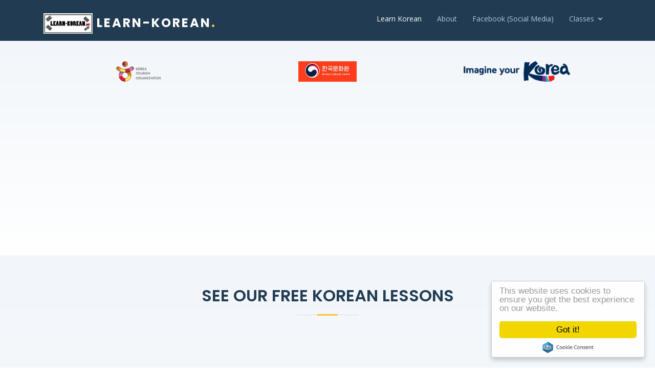

--- FILE ---
content_type: text/html; charset=utf-8
request_url: https://www.learn-korean.net/LearnKorean/Kpopstars/GDragon
body_size: 5314
content:
<!DOCTYPE html>
<html>
<head>
    <meta charset="utf-8" />
    <meta name="viewport" content="width=device-width, initial-scale=1.0">
    <title>Kpop Singer | G-Gragon (Big Bang) South Korean singer</title>
    <META NAME="DISTRIBUTION" CONTENT="GLOBAL">
    <meta name="theme-color" content="#317EFB" />
    <META NAME="COPYRIGHT" CONTENT="Copyright (c) 2020 by Learn Korean and Speak Korean :- Free Site for Learning Korean Language">
    <META NAME="ROBOTS" CONTENT="INDEX, FOLLOW">
    <META NAME="REVISIT-AFTER" CONTENT="1 DAYS">
    <meta name="description" content="South Korean singer, producer and song writer GDragon member of Big Bang. He&#39;s gone from Kpop star to world wide artist" />
    <meta name="twitter:description" content="South Korean singer, producer and song writer GDragon member of Big Bang. He&#39;s gone from Kpop star to world wide artist" />
    <meta content="Learn korean free online" property="og:title" name="twitter:title" />

    <meta property="og:description" content="South Korean singer, producer and song writer GDragon member of Big Bang. He&#39;s gone from Kpop star to world wide artist" />

    <meta property="og:title" content="Kpop Singer | G-Gragon (Big Bang) South Korean singer - Free Site for Learning Korean Language" />
    <meta property="og:type" content="website" />
    <meta property="og:url" content="http://www.learn-korean.net/LearnKorean/Kpopstars/GDragon" />
    <meta property="og:image" content="/Images/Logo1.jpg" />
    <meta name="google-signin-scope" content="profile email">
    <meta name="google-signin-client_id" content="94655123322-4tt57b7au8rohnkkcgrlkpa8cq5oiq41.apps.googleusercontent.com">
    <meta name="msvalidate.01" content="558F25E60F89F5AA4AE9639F34E2514A" />
    <meta name="google-site-verification" content="KL3IMmQYjT-8yYqCCl_LavJz_dEcg0JYh32rdrrzyNY" />

    <link rel="canonical" href="https://www.learn-korean.net/LearnKorean/Kpopstars/GDragon/">
    <link rel="alternate" href="https://www.learn-korean.net/LearnKorean/Kpopstars/GDragon/" hreflang="en-gb" />

    

    <!-- Favicons -->
    <link rel="apple-touch-icon" sizes="57x57" href="/Images/Icons/apple-icon-57x57.png">
    <link rel="apple-touch-icon" sizes="60x60" href="/Images/Icons/apple-icon-60x60.png">
    <link rel="apple-touch-icon" sizes="72x72" href="/Images/Icons/apple-icon-72x72.png">
    <link rel="apple-touch-icon" sizes="76x76" href="/Images/Icons/apple-icon-76x76.png">
    <link rel="apple-touch-icon" sizes="114x114" href="/Images/Icons/apple-icon-114x114.png">
    <link rel="apple-touch-icon" sizes="120x120" href="/Images/Icons/apple-icon-120x120.png">
    <link rel="apple-touch-icon" sizes="144x144" href="/Images/Icons/apple-icon-144x144.png">
    <link rel="apple-touch-icon" sizes="152x152" href="/Images/Icons/apple-icon-152x152.png">
    <link rel="apple-touch-icon" sizes="180x180" href="/Images/Icons/apple-icon-180x180.png">
    <link rel="icon" type="image/png" sizes="192x192" href="/Images/Icons/android-icon-192x192.png">
    <link rel="icon" type="image/png" sizes="32x32" href="/Images/Icons/favicon-32x32.png">
    <link rel="icon" type="image/png" sizes="96x96" href="/Images/Icons/favicon-96x96.png">
    <link rel="icon" type="image/png" sizes="16x16" href="/Images/Icons/favicon-16x16.png">
    <meta name="msapplication-TileColor" content="#ffffff">
    <meta name="msapplication-TileImage" content="/Images/Icons/ms-icon-144x144.png">

    <!-- Google Fonts -->
    <link href="https://fonts.googleapis.com/css?family=Open+Sans:300,300i,400,400i,600,600i,700,700i|Raleway:300,300i,400,400i,500,500i,600,600i,700,700i|Poppins:300,300i,400,400i,500,500i,600,600i,700,700i" rel="stylesheet">

    <!-- Vendor CSS Files -->
    <link href="/Content/assets/vendor/bootstrap/css/bootstrap.min.css" rel="stylesheet">
    <link href="/Content/assets/vendor/icofont/icofont.min.css" rel="stylesheet">
    <link href="/Content/assets/vendor/boxicons/css/boxicons.min.css" rel="stylesheet">
    <link href="/Content/assets/vendor/venobox/venobox.css" rel="stylesheet">
    <link href="/Content/assets/vendor/aos/aos.css" rel="stylesheet">

    <link href="/Content/font-awesome.min.css" rel="stylesheet">

    <!-- Template Main CSS File -->
    <link href="/Content/assets/css/style.css" rel="stylesheet">
    <link href="/Content/assets/css/exercise.css" rel="stylesheet">
    <link href="/Content/assets/css/buttons.css" rel="stylesheet">

    <!-- =======================================================
    * Template Name: Bocor - v2.0.0
    * Template URL: https://bootstrapmade.com/bocor-bootstrap-template-nice-animation/
    * Author: BootstrapMade.com
    * License: https://bootstrapmade.com/license/
    ======================================================== -->

    <script type='application/ld+json'>
        {
        "@context": "http://www.schema.org",
        "@type": "WebSite",
        "name": "Learn Korean",
        "alternateName": "Learning Korean Online",
        "url": "https://www.learn-korean.net/",
        "sameAs" : [
        "https://twitter.com/learnkoreannet",
        "https://plus.google.com/u/0/communities/100133717832234345816",
        "https://www.facebook.com/learnkronline/"
        ]
        }
    </script>

    <script async src="https://pagead2.googlesyndication.com/pagead/js/adsbygoogle.js?client=ca-pub-1419713662466752" crossorigin="anonymous" type="379c5d01feeefb807e5e3cf3-text/javascript"></script>
</head>
<body>
    <!-- ======= Header ======= -->
    <header id="header">
        <div class="container d-flex">

            <div class="logo mr-auto">
                <h1 class="text-light"><a href="/"><img src="/Content/assets/img/logo1.jpg" alt="" class="img-fluid"> Learn-Korean<span>.</span></a></h1>
            </div>

            <nav class="nav-menu d-none d-lg-block">
                <ul>
                    <li class="active"><a class="navbar-brand" href="/">Learn Korean</a></li>
                    <li><a href="/About">About</a></li>
                    <li><a href="https://www.facebook.com/learnkronline/" target="_blank">Facebook (Social Media)</a></li>

                    <li class="drop-down">
                        <a href="">Classes</a>
                        <ul>
                            <li class="drop-down">
                                <a href="#">Lessons</a>
                                <ul>
                                    <li><a href="/Classes/Beginner/">Beginner Lessons</a></li>
                                    <li><a href="/Classes/Intermediate/">Intermediate Lessons</a></li>
                                    <li><a href="/Classes/Advanced/">Advanced Lessons</a></li>
                                    <li><a href="/Resources/">Other Lessons</a></li>
                                </ul>
                            </li>
                            <li><a href="https://www.amazon.co.uk/gp/search?ie=UTF8&tag=learnkoreanuk-21&linkCode=ur2&linkId=d113d803fc18a810e68c9e6d2c98fb57&camp=1634&creative=6738&index=books&keywords=learn korean" rel="noopener" target="_blank">Shop</a></li>
                            <li><a href="/Exercise/">Exercises</a></li>
                            <li><a href="/LearnKorean/Menu/KpopSingers/">Kpop Artists</a></li>
                            <li><a href="/Links/">Other site links</a></li>
                        </ul>
                    </li>

                </ul>
            </nav><!-- .nav-menu -->

        </div>
    </header><!-- End Header -->
<!-- ======= Clients Section ======= -->
<section id="clients" class="clients section-bg">
    <div class="container">

        <div class="row no-gutters clients-wrap clearfix wow fadeInUp">

            <div class="col-lg-4 col-md-4 col-6">
                <div class="client-logo">
                    <img src="/Content/images/about/logo.png" class="img-fluid" alt="" data-aos="flip-right" data-aos-delay="200">
                </div>
            </div>

            <div class="col-lg-4 col-md-4 col-6">
                <div class="client-logo">
                    <img src="/Content/images/about/kcclogo.jpg" class="img-fluid" alt="" data-aos="flip-right" data-aos-delay="300">
                </div>
            </div>

            <div class="col-lg-4 col-md-4 col-6">
                <div class="client-logo">
                    <img src="/Content/images/about/logo_top.png" class="img-fluid" alt="" data-aos="flip-right" data-aos-delay="400">
                </div>
            </div>

        </div>

    </div>
</section><!-- End Clients Section -->
    

<main id="main" class="">
    

<!-- ======= Services Section ======= -->
<section id="services" class="services section-bg">
    <div class="container">

        <div class="section-title">
            <h2 data-aos="fade-in">See our FREE Korean lessons</h2>
            <p data-aos="fade-in">
                Start learning the Korean language at your own place, our teachers are here to help you if you have any questions so feel free to ask.
                If you have any suggestions for new lessons then dont hesitate to tell us.
            </p>
        </div>

        <div class="row">
            <div class="col-md-12 d-flex align-items-stretch" data-aos="fade-right">
                <article>
                    <div class="box">
                        <br />
                            <ul class="actions">
                                <li class="btn pink"><a href="/LearnKorean/Menu/KpopSingers" class="button special medium">Back to main menu</a></li>
                            </ul>

                            <h2>Korean Singer G-Dragon (YG Entertainment)</h2>
                                                    <div>
                                <img src="/Images/Content/KpopSingers/gd.jpg" alt="Korean Singer G-Dragon (YG Entertainment)" title="Korean Singer G-Dragon (YG Entertainment)" class="facebookRight"/>
                            </div>
                        <div>
                            <h1>GDRAGON (Big Bang)</h1><p>Here are some fun facts about Korea's favourate Kpop boy band member from Big Bang</p>
                        </div>
                        <div>
                            <ol><li>G-Dragon was born on the 18th August - his full name is Kwon Ji-Yong. Hi stage name G-Dragon comes from his Korean name Jiyong&nbsp; (G '지'&nbsp; &amp; '용' [Y-ong] which means 'Dragon').</li><li>He was born in the year of the dragon.</li><li>In 2007, G-Dragon won the 'Best Songwriter' award at the MNet Km Music Festival</li><li>G-Dragon has always said that Pharrel Williams from Black Eye Peas is one of his favorite artists.</li><li>GD first experience in the entertainment industry was in a childrens TV program called 'Bbo Bbo Bbo'</li><li>Originally G-Dragon was a product of SM towns trainee program until he was persuaded to switch over to YG Entertainment at the tender age of 12.</li><li>GD song writing experience began with YG,&nbsp; when the YG CEO Tang Hyun Suk pushed his to writing a new song everyday</li><li>In the early days, the original idea was to debut Taeyang and GDragon as a singing Duo, but YG changed their minds and decided to add a following 3 other members to form the group we know now.</li><li>G-Dragons first ever album was Wu Tang Clan - enter the Wu Tang</li><li>He is known as the iguana idol as he likes to change his hairstyle several times a year.</li><li>He was friends in childhood with Superjunior's Kangin</li><li>He is the youngest in the family, he has also a sister named Kwon Dani who owns a fashion boutique in Korea.</li><li>G-Dragons favorite colours are Yellow, White, Green, Black, Red and Gold.</li><li>GD was a massive fan of Ivy and Boa, and was even part of their official fan clubs.</li><li>GD apparently sang at his audition Lil Bow Wow 'Thats My Name'</li><li>GD aparently has the cleanest room of all the Big Bang members, while fellow Taeyang is reportedly known for containing lots of A Labels and limited edition items.</li></ol>
                        </div>
                        <div>
                            
                        </div>
                    </div>
                </article>
            </div>

        </div>

    </div>
</section><!-- End Services Section -->
    <hr />
    <!-- ======= How to Learn Korean Section ======= -->
<section id="faq" class="faq section-bg">
    <div class="container">
        <div class="row faq-item d-flex align-items-stretch" data-aos="fade-up">
            <div class="col-lg-5">
                <i class="bx bx-help-circle"></i>
                <h4>Discover our other services</h4>
            </div>
            <div class="col-lg-7">
                <p>
                    <img class="img-responsive right" src="/Images/Main/koreaTemple.jpg" alt="Learning korean alphabet" title="Learning korean alphabet">

                    <ul class="list-unstyled left">
                        <li><a href="/Classes/">All Classes</a></li>
                        <li><a href="/Classes/Beginner/">Beginner Classes</a></li>
                        <li><a href="/Classes/Intermediate/">Intemediate Classes</a></li>
                        <li><a href="/Classes/Advanced/">Advanced Classes</a></li>
                        <li><a href="/Resources/">Other Classes</a></li>
                        <li><a href="/Exercise/">Exercises</a></li>
                        <li><a href="/News/">News</a></li>
                        <li><a href="https://www.amazon.co.uk/gp/search?ie=UTF8&tag=he4we-21&linkCode=ur2&linkId=d35c8c98c2f027bbb6bf91035e31d094&camp=1634&creative=6738&index=books&keywords=Learn%20Korean" rel="noopener" target="_blank">Shop</a></li>
                        <li><a href="/LearnKorean/Menu/KpopSingers/">Kpop Artists</a></li>
                        <li><a href="/Social/">Social Media</a></li>
                        <li><a href="/Links/">Links to other Learn Korean sites</a></li>
                        <li><a href="/LearnKorean/Language/WhyLearnKorean/">Why Learn Korean?</a></li>
                        <li><a href="/LearnKorean/Cookies/privacy_policy/">Privacy policy</a></li>
                        <li><a href="https://uk.trustpilot.com/review/www.learn-korean.net" rel="noopener" target="_blank">On trust pilot</a></li>
                        <li><a href="http://www.readspeak.it/" rel="noopener" target="_blank">Learn Mandarin</a></li>
                        <li><a href="https://www.pickamsg.com/" rel="noopener" target="_blank">Personalised Card Messages</a></li>
                    </ul>
                </p>
            </div>
        </div>
        <!-- End F.A.Q Item-->

    </div>
</section><!-- End Frequently Asked Questions Section -->
</main>

    <!-- ======= Footer ======= -->
    <footer id="footer">

        <div class="footer-top">

            <div class="container" data-aos="fade-up">

                <div class="row  justify-content-center">
                    <div class="col-lg-6">
                        <h3>Learn Korean.net - your number 1 site for learning the korean language</h3>
                    </div>
                </div>

                <div class="row footer-newsletter justify-content-center">
                    <div class="col-lg-6 text-left">
                        <img class="img-responsive left" src="/Content/images/main/Logo1.jpg" alt="Learning korean alphabet" title="Learning korean">
                        Our aim is to provide you with a FREE online tool to learn the Korean language. This merely forms a basis of your learning but if you really want to excel in your foreign language skill then I would suggest that you pay a visit to the great country of Korea. Who are we? we are a group of Korean teachers based around the world and strive to promote the korean culture to the masses.
                    </div>
                </div>

                <div class="social-links">
                    <a href="#" class="twitter"><i class="bx bxl-twitter"></i></a>
                    <a href="#" class="facebook"><i class="bx bxl-facebook"></i></a>
                </div>

            </div>
        </div>

        <div class="container footer-bottom clearfix">
            <div class="copyright">
                &copy; Copyright <strong><span>2026 Learn Korean.net</span></strong>. All Rights Reserved
            </div>
            <div class="credits">
                <!-- All the links in the footer should remain intact. -->
                <!-- You can delete the links only if you purchased the pro version. -->
                <!-- Licensing information: https://bootstrapmade.com/license/ -->
                <!-- Purchase the pro version with working PHP/AJAX contact form: https://bootstrapmade.com/bocor-bootstrap-template-nice-animation/ -->
                Designed by <a href="https://bootstrapmade.com/">BootstrapMade</a>
            </div>
        </div>
    </footer><!-- End Footer -->

    <a href="#" class="back-to-top"><i class="icofont-simple-up"></i></a>

    <!-- Vendor JS Files -->
    <script src="/Content/assets/vendor/jquery/jquery.min.js" type="379c5d01feeefb807e5e3cf3-text/javascript"></script>
    <script src="/Content/assets/vendor/bootstrap/js/bootstrap.bundle.min.js" type="379c5d01feeefb807e5e3cf3-text/javascript"></script>
    <script src="/Content/assets/vendor/jquery.easing/jquery.easing.min.js" type="379c5d01feeefb807e5e3cf3-text/javascript"></script>
    <script src="/Content/assets/vendor/php-email-form/validate.js" type="379c5d01feeefb807e5e3cf3-text/javascript"></script>
    <script src="/Content/assets/vendor/isotope-layout/isotope.pkgd.min.js" type="379c5d01feeefb807e5e3cf3-text/javascript"></script>
    <script src="/Content/assets/vendor/venobox/venobox.min.js" type="379c5d01feeefb807e5e3cf3-text/javascript"></script>
    <script src="/Content/assets/vendor/aos/aos.js" type="379c5d01feeefb807e5e3cf3-text/javascript"></script>

    <!-- Template Main JS File -->
<script src="/Content/assets/js/main.js" type="379c5d01feeefb807e5e3cf3-text/javascript"></script>
<script src="/bundles/websitejquery?v=zy0kjJ3d1dzXDsJJ5K_v2E0dBB_liyLk2zSlHSXLUUY1" type="379c5d01feeefb807e5e3cf3-text/javascript"></script>

    
    
<script src="/cdn-cgi/scripts/7d0fa10a/cloudflare-static/rocket-loader.min.js" data-cf-settings="379c5d01feeefb807e5e3cf3-|49" defer></script><script defer src="https://static.cloudflareinsights.com/beacon.min.js/vcd15cbe7772f49c399c6a5babf22c1241717689176015" integrity="sha512-ZpsOmlRQV6y907TI0dKBHq9Md29nnaEIPlkf84rnaERnq6zvWvPUqr2ft8M1aS28oN72PdrCzSjY4U6VaAw1EQ==" data-cf-beacon='{"version":"2024.11.0","token":"60b4b96061da48fd96ab0e45ae3f3ac4","r":1,"server_timing":{"name":{"cfCacheStatus":true,"cfEdge":true,"cfExtPri":true,"cfL4":true,"cfOrigin":true,"cfSpeedBrain":true},"location_startswith":null}}' crossorigin="anonymous"></script>
</body>
</html>


--- FILE ---
content_type: text/html; charset=utf-8
request_url: https://www.google.com/recaptcha/api2/aframe
body_size: 268
content:
<!DOCTYPE HTML><html><head><meta http-equiv="content-type" content="text/html; charset=UTF-8"></head><body><script nonce="Lm92QvD9mVrzBX2Mf7SAMw">/** Anti-fraud and anti-abuse applications only. See google.com/recaptcha */ try{var clients={'sodar':'https://pagead2.googlesyndication.com/pagead/sodar?'};window.addEventListener("message",function(a){try{if(a.source===window.parent){var b=JSON.parse(a.data);var c=clients[b['id']];if(c){var d=document.createElement('img');d.src=c+b['params']+'&rc='+(localStorage.getItem("rc::a")?sessionStorage.getItem("rc::b"):"");window.document.body.appendChild(d);sessionStorage.setItem("rc::e",parseInt(sessionStorage.getItem("rc::e")||0)+1);localStorage.setItem("rc::h",'1769009138268');}}}catch(b){}});window.parent.postMessage("_grecaptcha_ready", "*");}catch(b){}</script></body></html>

--- FILE ---
content_type: text/css
request_url: https://www.learn-korean.net/Content/assets/css/exercise.css
body_size: -269
content:
.questionStyle {
    padding-right: 30px;
}


.div.container {
    cursor: pointer;
}
div.container:hover .text {
    display: block; /* <----- shows text on hover   */
}
.answerText {
    display: none; /* <----- hides text by default */
}


--- FILE ---
content_type: text/css
request_url: https://www.learn-korean.net/Content/assets/css/buttons.css
body_size: 72
content:
.pink {
    background-color: #ea6060;
    color: #fff;
}

.green{
    background-color: #008000;
    color: #fff;
}

.hidedot ul{ 
    list-style-type: none;
    padding: 10px;
}

.hidedot   li{
    display:inline-block;
    padding-bottom: 10px;
}

.left {
    float: left;
    position: relative;
    margin-right: 25px;
}

.right {
    float: right;
    position: relative;
    margin-right: 25px;
}

.text-left {
    text-align: left;
}

.textMedia-left {
    text-align: left;
    padding-left: 10px;
    color: #b2b0b0;
}
/**Widget menu **/
.media {
    padding: 10px;
}


/*******************************/
/** Classes Menu**/
/*******************************/

.widget {
    text-align: left;
}

.media-heading a {
    padding-left: 5px;
    font-size: 17px;
    text-decoration: underline;
}

.media-date {
    padding-left: 5px;
    text-decoration: #ea6060;
    color: #f7510f;
}
.widget_article_social {
    padding-left: 5px;
    font-weight: bold;
    font-size: 14px;
}

.media-left {
    padding-right: 10px;
}
/*******************************/
/** Classes Menu**/
/*******************************/
/* --------------------
   Breadcrumb Section
   -------------------*/
.breadcrumb {
    font-weight: bold;
}

.breadcrumb > li a {
    color: #000000;
    padding-left: 10px;
}

    .breadcrumb > li + li:before {
        content: "\00BB";
        padding-left: 10px;
        font-size: 18px;
    }

.breadcrumb > .active {
    color: #ccc;
}


--- FILE ---
content_type: text/javascript; charset=utf-8
request_url: https://www.learn-korean.net/bundles/websitejquery?v=zy0kjJ3d1dzXDsJJ5K_v2E0dBB_liyLk2zSlHSXLUUY1
body_size: 2373
content:
$(function(){"use strict";(function(){$("#preloader").delay(200).fadeOut("slow")})(),function(){$(window).scroll(function(){$(this).scrollTop()>=50?$("nav.navbar").addClass("sticky-nav"):$("nav.navbar").removeClass("sticky-nav")})}(),function(){$("a.page-scroll").on("click",function(n){n.preventDefault();var t=$(this);$("html, body").stop().animate({scrollTop:$(t.attr("href")).offset().top},1500,"easeInOutExpo")})}(),function(){$("button.navbar-toggle").ucOffCanvasMenu({documentWrapper:"#main-wrapper",contentWrapper:".content-wrapper",position:"uc-offcanvas-left",effect:"slide-along",closeButton:"#uc-mobile-menu-close-btn",menuWrapper:".uc-mobile-menu",documentPusher:".uc-mobile-menu-pusher"})}(),function(){var t=220,n=500;jQuery(window).scroll(function(){jQuery(this).scrollTop()>t?jQuery(".crunchify-top").fadeIn(n):jQuery(".crunchify-top").fadeOut(n)});jQuery(".crunchify-top").click(function(t){return t.preventDefault(),jQuery("html, body").animate({scrollTop:0},n),!1})}();$("#search-button, #search-icon").click(function(n){n.preventDefault();$("#search-button, #search-form").toggle()});$("#feature-news-carousel").owlCarousel({loop:!0,dots:!1,items:1,autoplay:!0,singleItem:!0})});$(document).on("click",".m-menu .dropdown-menu",function(n){n.stopPropagation()});jQuery(document).ready(function(){(adsbygoogle=window.adsbygoogle||[]).push({google_ad_client:"ca-pub-1419713662466752",enable_page_level_ads:!0}),function(n,t,i,r,u,f,e){n.GoogleAnalyticsObject=u;n[u]=n[u]||function(){(n[u].q=n[u].q||[]).push(arguments)};n[u].l=1*new Date;f=t.createElement(i);e=t.getElementsByTagName(i)[0];f.async=1;f.src=r;e.parentNode.insertBefore(f,e)}(window,document,"script","https://www.google-analytics.com/analytics.js","ga"),function(n,t,i,r,u){n[r]=n[r]||[];n[r].push({"gtm.start":(new Date).getTime(),event:"gtm.js"});var e=t.getElementsByTagName(i)[0],f=t.createElement(i),o=r!="dataLayer"?"&l="+r:"";f.async=!0;f.src="https://www.googletagmanager.com/gtm.js?id="+u+o;e.parentNode.insertBefore(f,e)}(window,document,"script","dataLayer","GTM-5KNFMJM");ga("create","UA-97033800-1","auto");ga("send","pageview"),function(n,t,i){var r,u=n.getElementsByTagName(t)[0];n.getElementById(i)||(r=n.createElement(t),r.id=i,r.src="//connect.facebook.net/en_US/sdk.js#xfbml=1&version=v2.9&appId=166320946770239",u.parentNode.insertBefore(r,u))}(document,"script","facebook-jssdk");window.cookieconsent_options={message:"This website uses cookies to ensure you get the best experience on our website",dismiss:"Got it!",learnMore:"More info",link:"https://www.learn-korean.net/LearnKorean/Cookies/privacy_policy/",theme:"dark-floating"}});!function(){if(!window.hasCookieConsent){window.hasCookieConsent=!0;var f="cookieconsent_options",e="update_cookieconsent_options",i="cookieconsent_dismissed",o="//cdnjs.cloudflare.com/ajax/libs/cookieconsent2/1.0.10/";if(!(document.cookie.indexOf(i)>-1||window.navigator&&window.navigator.CookiesOK)){"function"!=typeof String.prototype.trim&&(String.prototype.trim=function(){return this.replace(/^\s+|\s+$/g,"")});var r,n={isArray:function(n){var t=Object.prototype.toString.call(n);return"[object Array]"==t},isObject:function(n){return"[object Object]"==Object.prototype.toString.call(n)},each:function(t,i,r,u){var e,f,o;if(n.isObject(t)&&!u)for(e in t)t.hasOwnProperty(e)&&i.call(r,t[e],e,t);else for(f=0,o=t.length;o>f;f++)i.call(r,t[f],f,t)},merge:function(t,i){t&&n.each(i,function(i,r){n.isObject(i)&&n.isObject(t[r])?n.merge(t[r],i):t[r]=i})},bind:function(n,t){return function(){return n.apply(t,arguments)}},queryObject:function(n,t){var r,u=0,i=n;for(t=t.split(".");(r=t[u++])&&i.hasOwnProperty(r)&&(i=i[r]);)if(u===t.length)return i;return null},setCookie:function(n,t,i,r,u){var f,e;i=i||365;f=new Date;f.setDate(f.getDate()+i);e=[n+"="+t,"expires="+f.toUTCString(),"path="+u||"/"];r&&e.push("domain="+r);document.cookie=e.join(";")},addEventListener:function(n,t,i){n.addEventListener?n.addEventListener(t,i):n.attachEvent("on"+t,i)}},s=function(){var r="data-cc-event",u="data-cc-if",t=function(i,r,u){return n.isArray(r)?n.each(r,function(n){t(i,n,u)}):void(i.addEventListener?i.addEventListener(r,u):i.attachEvent("on"+r,u))},f=function(t,i){return t.replace(/\{\{(.*?)\}\}/g,function(t,r){for(var f,u,e=r.split("||");u=e.shift();){if(u=u.trim(),'"'===u[0])return u.slice(1,u.length-1);if(f=n.queryObject(i,u))return f}return""})},e=function(n){var t=document.createElement("div");return t.innerHTML=n,t.children[0]},i=function(t,i,r){var u=t.parentNode.querySelectorAll("["+i+"]");n.each(u,function(n){var t=n.getAttribute(i);r(n,t)},window,!0)},o=function(u,f){i(u,r,function(i,r){var u=r.split(":"),e=n.queryObject(f,u[1]);t(i,u[0],n.bind(e,f))})},s=function(t,r){i(t,u,function(t,i){var u=n.queryObject(r,i);u||t.parentNode.removeChild(t)})};return{build:function(t,i){n.isArray(t)&&(t=t.join(""));t=f(t,i);var r=e(t);return o(r,i),s(r,i),r}}}(),t={options:{message:"This website uses cookies to ensure you get the best experience on our website. ",dismiss:"Got it!",learnMore:"More info",link:null,target:"_self",container:null,theme:"light-floating",domain:null,path:"/",expiryDays:365,markup:['<div class="cc_banner-wrapper {{containerClasses}}">','<div class="cc_banner cc_container cc_container--open">','<a href="#null" data-cc-event="click:dismiss" target="_blank" class="cc_btn cc_btn_accept_all">{{options.dismiss}}<\/a>','<p class="cc_message">{{options.message}} <a data-cc-if="options.link" target="{{ options.target }}" class="cc_more_info" href="{{options.link || "#null"}}">{{options.learnMore}}<\/a><\/p>','<a class="cc_logo" target="_blank" href="http://silktide.com/cookieconsent">Cookie Consent plugin for the EU cookie law<\/a>',"<\/div>","<\/div>"]},init:function(){var n=window[f];n&&this.setOptions(n);this.setContainer();this.options.theme?this.loadTheme(this.render):this.render()},setOptionsOnTheFly:function(n){this.setOptions(n);this.render()},setOptions:function(t){n.merge(this.options,t)},setContainer:function(){this.container=this.options.container?document.querySelector(this.options.container):document.body;this.containerClasses="";navigator.appVersion.indexOf("MSIE 8")>-1&&(this.containerClasses+=" cc_ie8")},loadTheme:function(t){var r=this.options.theme,i,u;-1===r.indexOf(".css")&&(r=o+r+".css");i=document.createElement("link");i.rel="stylesheet";i.type="text/css";i.href=r;u=!1;i.onload=n.bind(function(){!u&&t&&(t.call(this),u=!0)},this);document.getElementsByTagName("head")[0].appendChild(i)},render:function(){this.element&&this.element.parentNode&&(this.element.parentNode.removeChild(this.element),delete this.element);this.element=s.build(this.options.markup,this);this.container.firstChild?this.container.insertBefore(this.element,this.container.firstChild):this.container.appendChild(this.element)},dismiss:function(n){n.preventDefault&&n.preventDefault();n.returnValue=!1;this.setDismissedCookie();this.container.removeChild(this.element)},setDismissedCookie:function(){n.setCookie(i,"yes",this.options.expiryDays,this.options.domain,this.options.path)}},u=!1;(r=function(){u||"complete"!=document.readyState||(t.init(),u=!0,window[e]=n.bind(t.setOptionsOnTheFly,t))})();n.addEventListener(document,"readystatechange",r)}}}()